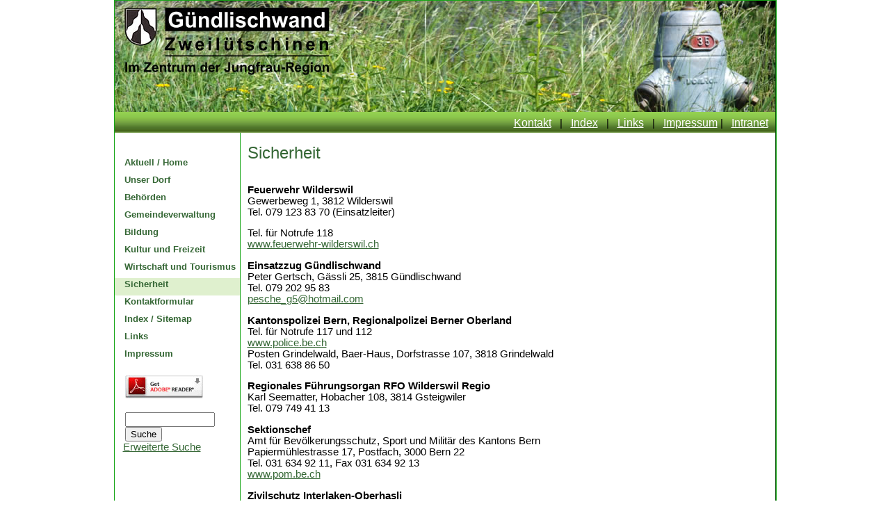

--- FILE ---
content_type: text/html; charset=utf-8
request_url: https://guendlischwand.ch/56/sicherheit
body_size: 6299
content:
<!DOCTYPE html PUBLIC "-//W3C//DTD XHTML 1.0 Transitional//EN" "http://www.w3.org/TR/xhtml1/DTD/xhtml1-transitional.dtd"> 

<html xmlns="http://www.w3.org/1999/xhtml" xml:lang="de" lang="de">

<head>

<!-- start file:/opt/ws-xoops//modules/system/templates/theme_helpers.title.html -->
<title>Leistungen - Einwohnergemeinde Gündlischwand</title>
<!-- end file:/opt/ws-xoops//modules/system/templates/theme_helpers.title.html -->

<meta name="keywords" content="Gemeindeverwaltung Gündlischwand,Berner Oberland,Wandern,Wanderferien,Zweilütschinen, Jungfrauregion,Mikrokosmos Jungfrau,Jungfrau Region,Lütschinentäler,Lütschine,schwarze Lütschine,weisse Lütschine,Jungfraubahnen,Berner Oberland Bahnen,Ferienwohnungen,Ferien im Berner Oberland," />
<meta name="description" content="Informationsplattform der Einwohnergemeinde Gündlischwand" />

<meta http-equiv="content-type" content="text/html; charset=UTF-8" />
<meta http-equiv="content-language" content="de" />
<meta name="robots" content="index,follow" />
<meta name="rating" content="general" />
<meta name="author" content="Fränzi Michel - Gemeindeschreiberin Gündlischwand" />
<meta name="copyright" content="Copyright Worldsoft AG" />
<meta name="generator" content="Worldsoft CMS" />


<meta name="content-language" content="de" />


<!-- indexing: off -->
<!-- start file:/opt/ws-xoops//modules/system/templates/theme_helpers.after_meta.html -->




<!-- start dns-prefetching -->
<link rel="dns-prefetch" href="//static.worldsoft-cms.info">
<link rel="dns-prefetch" href="//images.worldsoft-cms.info">
<link rel="dns-prefetch" href="//log.worldsoft-cms.info">
<link rel="dns-prefetch" href="//logs.worldsoft-cms.info">
<link rel="dns-prefetch" href="//cms-logger.worldsoft-cms.info">
<!-- end dns-prefetching -->

	<link rel='shortcut icon' type='image/x-icon' href='/favicon.ico' />



<!-- Custom headers that should be load in the top  -->
<link rel='canonical' href='https://guendlischwand.ch/content/56/40/sicherheit'  />



<!-- Javascript files that should be loaded before the core -->

<script type='text/javascript' src='/js/jquery/jquery-1.12.4.min.js?ts=1764930619'></script>
<script type='text/javascript' src='/js/jquery/fixes/jquery-fixes-1.x.min.js?ts=1764930619'></script>



<!-- CSS  files that should be loaded before the core -->
<link rel='stylesheet' type='text/css' media='screen' href='//static.worldsoft-cms.info/js/jquery/ui/1.12.1/jquery-ui.css?ts=1764930619' />
<link rel='stylesheet' type='text/css' media='screen' href='//static.worldsoft-cms.info/js/jquery/ui/1.12.1/jquery-ui.theme.css?ts=1764930619' />
<link rel='stylesheet' type='text/css' media='screen' href='/css/cms.css?ts=1764930619' />
<link rel='stylesheet' type='text/css' media='screen' href='//static.worldsoft-cms.info/js/jquery/plugins/lightbox/jquery.lightbox-0.5.css?ts=1764930619' />




<!-- end file:/opt/ws-xoops//modules/system/templates/theme_helpers.after_meta.html -->
<!-- indexing: on -->
    
<link rel='stylesheet' type='text/css' href='/Styles/guendlischwand_steuerung_schmal.css' />


    

<!-- RMV: added module header -->



<script type="text/javascript">

<!--

//--></script>
<script type='text/javascript'>
window._domain='guendlischwand.ch';
window._domain_id='66092';
// Setup _lang_def
window._lang_def='de_DE';
window.location_id='56';
window.uploader_url='http://webuploader.worldsoft-cms.info/index.php';
window.newCookieConsent=0;
</script>


 <!-- Including //static.worldsoft-cms.info/js/jquery/plugins/cookie.js  -->

 <!--googleoff: all--> <script type='text/javascript' src='//static.worldsoft-cms.info/js/jquery/plugins/cookie.js'></script><!--googleon: all-->
<!--[if IE]><script src="//static.worldsoft-cms.info/js/jquery/plugins/bt/0.9.5-rc1/other_libs/excanvas_r3/excanvas.compiled.js"></script> <![endif]-->


 <!-- Including /js/worldsoft/URLPathInfo.js  -->

 <!--googleoff: all--> <script type='text/javascript' src='/js/worldsoft/URLPathInfo.js?ts=1764930619'></script><!--googleon: all-->


 <!-- Including /include/xoops.js  -->

 <!--googleoff: all--> <script type='text/javascript' src='/include/xoops.js?ts=1764930619'></script><!--googleon: all-->


 <!-- Including /bootstrap.js  -->

 <!--googleoff: all--> <script type='text/javascript' src='/bootstrap.js?ts=1764930619'></script><!--googleon: all-->


 <!-- Including /class/dhtml/overlib/overlib.js  -->

 <!--googleoff: all--> <script type='text/javascript' src='/class/dhtml/overlib/overlib.js?ts=1764930619'></script><!--googleon: all-->

		<script type="text/javascript">

var onLoadScripts=new Array();
var onLoadFunctions=new Array();
onLoadScripts.push("/include/locale.js.php?lang=de");
onLoadScripts.push("/include/user.js.php?lang=de");
onLoadScripts.push("//static.worldsoft-cms.info/xoops/include/ajaxLogin.js");
onLoadScripts.push("//static.worldsoft-cms.info/xoops/include/ajaxInvite.js");
onLoadScripts.push("//static.worldsoft-cms.info/xoops/include/ajaxPortalRecommend.js");


var MenuSounds = new Object();
function loadOnLoadScripts(){
	for (var i=0; i<onLoadScripts.length;i++) {
		loadScript(onLoadScripts[i]);
}
if (self.doStartup) {
	doStartup();
}
/* Do other onload handlers */
doOnLoadFunctions();
if (window.istats_url) {
	loadScript(window.istats_url);
}
if (window.ws_stats_url) {
	loadScript(window.ws_stats_url);
}
if (window.af_url) {
	if (location.search.indexOf("af_id")!=-1) {
		loadScript(window.af_url);
}
}
}
window.ws_stats_url = "//logs.worldsoft-cms.info/log?domain=guendlischwand.ch";
window.ws_stats_url += "&sw=" + screen.width;
window.ws_stats_url += "&sc=" + screen.colorDepth;
window.ws_stats_url += "&refer=" + escape(document.referrer);
window.ws_stats_url += "&page_counter=" + escape(location.href);
window.ws_stats_url += "&cookie=" + escape(document.cookie);


	window.af_url="/af.php?qs="+escape(location.search);


	if(window.addEventListener){
		window.addEventListener('load', loadOnLoadScripts, false);
} else {
	if(window.attachEvent) {
		window.attachEvent('onload', loadOnLoadScripts);
}
}


//-->

</script>
<script language="JavaScript1.2"  src="//static.worldsoft-cms.info/xoops/modules/wsMenu/dynamicMenu/apymenu.js"></script>

<!-- indexing: off -->
<!-- start file:/opt/ws-xoops//modules/system/templates/theme_helpers.before_end_head.html -->

<!-- Javascript files that should be loaded after the core -->

<script type='text/javascript' src='//static.worldsoft-cms.info/js/jquery/ui/1.12.1/jquery-ui.min.js?ts=1764930619'  ></script>
<script type='text/javascript' src='//static.worldsoft-cms.info/js/jquery/plugins/lightbox/jquery.lightbox-0.5.min.js?ts=1764930619'  ></script>
<script type='text/javascript' src='/include/plugins/lightbox.img.wrapper.js?ts=1764930619'  ></script>
<script type='text/javascript' src='/include/youtubewmode.js?ts=1764930619'  ></script>



<!-- CSS  files that should be loaded after the core -->




<!-- Custom headers that should be load just before the body   -->
<script type="text/javascript">jQuery(document).ready(function(){jQuery("a.lightbox").lightBox();});</script>
<style type="text/css">#jquery-lightbox {z-index: 1769919829 !important;} </style>





<!-- location based  custom header added by the webmaster -->



<!-- end file:/opt/ws-xoops//modules/system/templates/theme_helpers.before_end_head.html -->
<!-- indexing: on --></head>

<body>
<div id="overDiv"></div>

<!-- start file:/opt/ws-xoops//modules/system/templates/theme_helpers.after_start_body.html -->

<!-- started body -->
<div id="dialog"></div> <!-- for the jQueryui dialog -->

<!-- end file:/opt/ws-xoops//modules/system/templates/theme_helpers.after_start_body.html --><!-- Main container of all data -->

<div id="container">

	<!-- Spare div tags for design purposes -->

  <div id="topT1"></div>
	<div id="topT2"></div>
	<div id="top">

			<!-- Start left blocks loop -->

			
				<div id="block_117" class="block" >				  

					<fieldset>

					 <legend class="blockTitle">top_banner_8</legend><div style='display: none' class='blockHeader' id='blockHeader_117' title='top_banner_8'><table class='blockHeaderTable' width='100%' border=0>
		 <tr>
			<td  ><img class='blockHeaderMoveIcon'  width=16 height=16 src='/img/blank.gif' /></td>
		 </tr>
		 <tr>
			<td align=right nowrap ><img class='blockHeaderEditIcon'  width=16 height=16 src='/img/blank.gif' /></td></tr>
		 <tr>
		     <td><img class='blockHeaderCloseIcon' width=16 height=16 src='/img/blank.gif' /></td>
		 </tr></table>
        </div>

					<div class="blockContent"  id="blockContent_117"><img border="0" alt="G&uuml;ndlischwand - Sicherheit" src="/i/2327/top-banner-8.jpg" /></div>

				  </fieldset>

				</div>

			
			<!-- End left blocks loop -->

	</div>
    <table border=0 width=100% cellpadding="0" cellspacing="0">
        <td id="topLeft"><div id="topLeft"><div id="block_104" class="block" ><fieldset> <legend class="blockTitle">leistensteuerung_top_left</legend><div style='display: none' class='blockHeader' id='blockHeader_104' title='leistensteuerung_top_left'><table class='blockHeaderTable' width='100%' border=0>
		 <tr>
			<td  ><img class='blockHeaderMoveIcon'  width=16 height=16 src='/img/blank.gif' /></td>
		 </tr>
		 <tr>
			<td align=right nowrap ><img class='blockHeaderEditIcon'  width=16 height=16 src='/img/blank.gif' /></td></tr>
		 <tr>
		     <td><img class='blockHeaderCloseIcon' width=16 height=16 src='/img/blank.gif' /></td>
		 </tr></table>
        </div><div class="blockContent"  id="blockContent_104"><table align="right" border="0" cellpadding="0" cellspacing="0" width="700">
	<tbody>
		<tr>
			<td style="text-align: right">
			<p><a href="/57">Kontakt</a>&nbsp;&nbsp; |&nbsp;&nbsp; <a href="/54">Index</a>&nbsp;&nbsp; |&nbsp;&nbsp; <a href="/58">Links</a>&nbsp;&nbsp; |&nbsp;&nbsp; <a href="/59">Impressum</a> |&nbsp;&nbsp; <a href="/182">Intranet</a></p>
			</td>
		</tr>
	</tbody>
</table></div></fieldset></div></div></td>
        <td id="topCenter"><div id="topCenter"></div></td>
        <td id="topRight"><div id="topRight"></div></td>
    </table>


		<table id="center_table" border="0" cellpadding="0" cellspacing="0" >

			<tr>

				<td id="center_l">

						<!-- Start center-left blocks loop -->

						
							<div id="block_105" class="block" >				  

								<fieldset>

								 <legend class="blockTitle">hoehenabstand_center_left</legend><div style='display: none' class='blockHeader' id='blockHeader_105' title='hoehenabstand_center_left'><table class='blockHeaderTable' width='100%' border=0>
		 <tr>
			<td  ><img class='blockHeaderMoveIcon'  width=16 height=16 src='/img/blank.gif' /></td>
		 </tr>
		 <tr>
			<td align=right nowrap ><img class='blockHeaderEditIcon'  width=16 height=16 src='/img/blank.gif' /></td></tr>
		 <tr>
		     <td><img class='blockHeaderCloseIcon' width=16 height=16 src='/img/blank.gif' /></td>
		 </tr></table>
        </div>

								<div class="blockContent"  id="blockContent_105"><br />
<br /></div>

							  	</fieldset>

							</div>

						
							<div id="block_85" class="block" >				  

								<fieldset>

								 <legend class="blockTitle">Menu</legend><div style='display: none' class='blockHeader' id='blockHeader_85' title='Menu'><table class='blockHeaderTable' width='100%' border=0>
		 <tr>
			<td  ><img class='blockHeaderMoveIcon'  width=16 height=16 src='/img/blank.gif' /></td>
		 </tr>
		 <tr>
			<td align=right nowrap ><img class='blockHeaderEditIcon'  width=16 height=16 src='/img/blank.gif' /></td></tr>
		 <tr>
		     <td><img class='blockHeaderCloseIcon' width=16 height=16 src='/img/blank.gif' /></td>
		 </tr></table>
        </div>

								<div class="blockContent"  id="blockContent_85">
<!-- indexing: off -->
<table cellspacing='0' cellpadding='0'  class='topMenu' ><tbody>
<tr>
<td nowrap='nowrap' valign='middle' height='100%'><table cellspacing='0' cellpadding='0' width='100%' border='0' title=''  onmouseover="var normalWidth = this.width; var re = /Normal/g; this.className = this.className.replace(re, 'Hover'); " onmouseout="var hoverWidth  = this.width; var re = /Hover/g;  this.className = this.className.replace(re, 'Normal'); " class='buttonLevel1Normal ' onclick="handle_link('/5/aktuell-home','');"  ><tr><td nowrap='nowrap' > 
<a style='display:none;' href="/5/aktuell-home" >Aktuell / Home</a>
Aktuell / Home</td></tr></table>
<table cellspacing='0' cellpadding='0' width='100%' border='0' title=''  onmouseover="var normalWidth = this.width; var re = /Normal/g; this.className = this.className.replace(re, 'Hover'); " onmouseout="var hoverWidth  = this.width; var re = /Hover/g;  this.className = this.className.replace(re, 'Normal'); " class='buttonLevel1Normal  buttonIsParent' onclick="handle_link('/63/unser-dorf','');"  ><tr><td nowrap='nowrap' > 
<a style='display:none;' href="/63/unser-dorf" >Unser Dorf</a>
Unser Dorf</td></tr></table>
<div style='display:none;'  ><table cellspacing='0' cellpadding='0' width='100%' border='0' title=''  onmouseover="var normalWidth = this.width; var re = /Normal/g; this.className = this.className.replace(re, 'Hover'); " onmouseout="var hoverWidth  = this.width; var re = /Hover/g;  this.className = this.className.replace(re, 'Normal'); " class='buttonLevel2Normal ' onclick="handle_link('/77/unser-dorf/geschichte','');"  ><tr><td nowrap='nowrap' > 
<a style='display:none;' href="/77/unser-dorf/geschichte" >Geschichte</a>
Geschichte</td></tr></table>
<table cellspacing='0' cellpadding='0' width='100%' border='0' title=''  onmouseover="var normalWidth = this.width; var re = /Normal/g; this.className = this.className.replace(re, 'Hover'); " onmouseout="var hoverWidth  = this.width; var re = /Hover/g;  this.className = this.className.replace(re, 'Normal'); " class='buttonLevel2Normal ' onclick="handle_link('/78/unser-dorf/leitbilder','');"  ><tr><td nowrap='nowrap' > 
<a style='display:none;' href="/78/unser-dorf/leitbilder" >Leitbilder</a>
Leitbilder</td></tr></table>
<table cellspacing='0' cellpadding='0' width='100%' border='0' title=''  onmouseover="var normalWidth = this.width; var re = /Normal/g; this.className = this.className.replace(re, 'Hover'); " onmouseout="var hoverWidth  = this.width; var re = /Hover/g;  this.className = this.className.replace(re, 'Normal'); " class='buttonLevel2Normal ' onclick="handle_link('/91/unser-dorf/ortsplan','');"  ><tr><td nowrap='nowrap' > 
<a style='display:none;' href="/91/unser-dorf/ortsplan" >Ortsplan</a>
Ortsplan</td></tr></table>
<table cellspacing='0' cellpadding='0' width='100%' border='0' title=''  onmouseover="var normalWidth = this.width; var re = /Normal/g; this.className = this.className.replace(re, 'Hover'); " onmouseout="var hoverWidth  = this.width; var re = /Hover/g;  this.className = this.className.replace(re, 'Normal'); " class='buttonLevel2Normal ' onclick="handle_link('/92/unser-dorf/gemeinde-in-zahlen','');"  ><tr><td nowrap='nowrap' > 
<a style='display:none;' href="/92/unser-dorf/gemeinde-in-zahlen" >Gemeinde in Zahlen</a>
Gemeinde in Zahlen</td></tr></table>
<table cellspacing='0' cellpadding='0' width='100%' border='0' title=''  onmouseover="var normalWidth = this.width; var re = /Normal/g; this.className = this.className.replace(re, 'Hover'); " onmouseout="var hoverWidth  = this.width; var re = /Hover/g;  this.className = this.className.replace(re, 'Normal'); " class='buttonLevel2Normal ' onclick="handle_link('/93/unser-dorf/koerperschaften','');"  ><tr><td nowrap='nowrap' > 
<a style='display:none;' href="/93/unser-dorf/koerperschaften" >Körperschaften</a>
Körperschaften</td></tr></table>
<table cellspacing='0' cellpadding='0' width='100%' border='0' title=''  onmouseover="var normalWidth = this.width; var re = /Normal/g; this.className = this.className.replace(re, 'Hover'); " onmouseout="var hoverWidth  = this.width; var re = /Hover/g;  this.className = this.className.replace(re, 'Normal'); " class='buttonLevel2Normal ' onclick="handle_link('/149/unser-dorf/guendlischwand-lied','');"  ><tr><td nowrap='nowrap' > 
<a style='display:none;' href="/149/unser-dorf/guendlischwand-lied" >Gündlischwand Lied</a>
Gündlischwand Lied</td></tr></table>
</div>
<table cellspacing='0' cellpadding='0' width='100%' border='0' title=''  onmouseover="var normalWidth = this.width; var re = /Normal/g; this.className = this.className.replace(re, 'Hover'); " onmouseout="var hoverWidth  = this.width; var re = /Hover/g;  this.className = this.className.replace(re, 'Normal'); " class='buttonLevel1Normal  buttonIsParent' onclick="handle_link('/46/behoerden','');"  ><tr><td nowrap='nowrap' > 
<a style='display:none;' href="/46/behoerden" >Behörden</a>
Behörden</td></tr></table>
<div style='display:none;'  ><table cellspacing='0' cellpadding='0' width='100%' border='0' title=''  onmouseover="var normalWidth = this.width; var re = /Normal/g; this.className = this.className.replace(re, 'Hover'); " onmouseout="var hoverWidth  = this.width; var re = /Hover/g;  this.className = this.className.replace(re, 'Normal'); " class='buttonLevel2Normal ' onclick="handle_link('/95/behoerden/gemeinderat','');"  ><tr><td nowrap='nowrap' > 
<a style='display:none;' href="/95/behoerden/gemeinderat" >Gemeinderat</a>
Gemeinderat</td></tr></table>
<table cellspacing='0' cellpadding='0' width='100%' border='0' title=''  onmouseover="var normalWidth = this.width; var re = /Normal/g; this.className = this.className.replace(re, 'Hover'); " onmouseout="var hoverWidth  = this.width; var re = /Hover/g;  this.className = this.className.replace(re, 'Normal'); " class='buttonLevel2Normal ' onclick="handle_link('/96/behoerden/kommissionen','');"  ><tr><td nowrap='nowrap' > 
<a style='display:none;' href="/96/behoerden/kommissionen" >Kommissionen</a>
Kommissionen</td></tr></table>
<table cellspacing='0' cellpadding='0' width='100%' border='0' title=''  onmouseover="var normalWidth = this.width; var re = /Normal/g; this.className = this.className.replace(re, 'Hover'); " onmouseout="var hoverWidth  = this.width; var re = /Hover/g;  this.className = this.className.replace(re, 'Normal'); " class='buttonLevel2Normal ' onclick="handle_link('/97/behoerden/amts-und-dienststellen','');"  ><tr><td nowrap='nowrap' > 
<a style='display:none;' href="/97/behoerden/amts-und-dienststellen" >Amts- und Dienststellen</a>
Amts- und Dienststellen</td></tr></table>
<table cellspacing='0' cellpadding='0' width='100%' border='0' title=''  onmouseover="var normalWidth = this.width; var re = /Normal/g; this.className = this.className.replace(re, 'Hover'); " onmouseout="var hoverWidth  = this.width; var re = /Hover/g;  this.className = this.className.replace(re, 'Normal'); " class='buttonLevel2Normal ' onclick="handle_link('/182/behoerden/interner-bereich','');"  ><tr><td nowrap='nowrap' > 
<a style='display:none;' href="/182/behoerden/interner-bereich" >Interner Bereich</a>
Interner Bereich</td></tr></table>
</div>
<table cellspacing='0' cellpadding='0' width='100%' border='0' title=''  onmouseover="var normalWidth = this.width; var re = /Normal/g; this.className = this.className.replace(re, 'Hover'); " onmouseout="var hoverWidth  = this.width; var re = /Hover/g;  this.className = this.className.replace(re, 'Normal'); " class='buttonLevel1Normal  buttonIsParent' onclick="handle_link('/47/gemeindeverwaltung','');"  ><tr><td nowrap='nowrap' > 
<a style='display:none;' href="/47/gemeindeverwaltung" >Gemeindeverwaltung</a>
Gemeindeverwaltung</td></tr></table>
<div style='display:none;'  ><table cellspacing='0' cellpadding='0' width='100%' border='0' title=''  onmouseover="var normalWidth = this.width; var re = /Normal/g; this.className = this.className.replace(re, 'Hover'); " onmouseout="var hoverWidth  = this.width; var re = /Hover/g;  this.className = this.className.replace(re, 'Normal'); " class='buttonLevel2Normal ' onclick="handle_link('/99/gemeindeverwaltung/haeufige-fragen-faq','');"  ><tr><td nowrap='nowrap' > 
<a style='display:none;' href="/99/gemeindeverwaltung/haeufige-fragen-faq" >Häufige Fragen (FAQ)</a>
Häufige Fragen (FAQ)</td></tr></table>
<table cellspacing='0' cellpadding='0' width='100%' border='0' title=''  onmouseover="var normalWidth = this.width; var re = /Normal/g; this.className = this.className.replace(re, 'Hover'); " onmouseout="var hoverWidth  = this.width; var re = /Hover/g;  this.className = this.className.replace(re, 'Normal'); " class='buttonLevel2Normal ' onclick="handle_link('/100/gemeindeverwaltung/ahv-zweigstelle','');"  ><tr><td nowrap='nowrap' > 
<a style='display:none;' href="/100/gemeindeverwaltung/ahv-zweigstelle" >AHV-Zweigstelle</a>
AHV-Zweigstelle</td></tr></table>
<table cellspacing='0' cellpadding='0' width='100%' border='0' title=''  onmouseover="var normalWidth = this.width; var re = /Normal/g; this.className = this.className.replace(re, 'Hover'); " onmouseout="var hoverWidth  = this.width; var re = /Hover/g;  this.className = this.className.replace(re, 'Normal'); " class='buttonLevel2Normal ' onclick="handle_link('/101/gemeindeverwaltung/finanzen-und-steuern','');"  ><tr><td nowrap='nowrap' > 
<a style='display:none;' href="/101/gemeindeverwaltung/finanzen-und-steuern" >Finanzen und Steuern</a>
Finanzen und Steuern</td></tr></table>
<table cellspacing='0' cellpadding='0' width='100%' border='0' title=''  onmouseover="var normalWidth = this.width; var re = /Normal/g; this.className = this.className.replace(re, 'Hover'); " onmouseout="var hoverWidth  = this.width; var re = /Hover/g;  this.className = this.className.replace(re, 'Normal'); " class='buttonLevel2Normal ' onclick="handle_link('/102/gemeindeverwaltung/bau-und-forst','');"  ><tr><td nowrap='nowrap' > 
<a style='display:none;' href="/102/gemeindeverwaltung/bau-und-forst" >Bau und Forst</a>
Bau und Forst</td></tr></table>
<table cellspacing='0' cellpadding='0' width='100%' border='0' title=''  onmouseover="var normalWidth = this.width; var re = /Normal/g; this.className = this.className.replace(re, 'Hover'); " onmouseout="var hoverWidth  = this.width; var re = /Hover/g;  this.className = this.className.replace(re, 'Normal'); " class='buttonLevel2Normal ' onclick="handle_link('/103/gemeindeverwaltung/abfall','');"  ><tr><td nowrap='nowrap' > 
<a style='display:none;' href="/103/gemeindeverwaltung/abfall" >Abfall</a>
Abfall</td></tr></table>
<table cellspacing='0' cellpadding='0' width='100%' border='0' title=''  onmouseover="var normalWidth = this.width; var re = /Normal/g; this.className = this.className.replace(re, 'Hover'); " onmouseout="var hoverWidth  = this.width; var re = /Hover/g;  this.className = this.className.replace(re, 'Normal'); " class='buttonLevel2Normal ' onclick="handle_link('/104/gemeindeverwaltung/mitteilungsblaetter','');"  ><tr><td nowrap='nowrap' > 
<a style='display:none;' href="/104/gemeindeverwaltung/mitteilungsblaetter" >Mitteilungsblätter</a>
Mitteilungsblätter</td></tr></table>
<table cellspacing='0' cellpadding='0' width='100%' border='0' title=''  onmouseover="var normalWidth = this.width; var re = /Normal/g; this.className = this.className.replace(re, 'Hover'); " onmouseout="var hoverWidth  = this.width; var re = /Hover/g;  this.className = this.className.replace(re, 'Normal'); " class='buttonLevel2Normal ' onclick="handle_link('/105/gemeindeverwaltung/reglemente-verordnungen','');"  ><tr><td nowrap='nowrap' > 
<a style='display:none;' href="/105/gemeindeverwaltung/reglemente-verordnungen" >Reglemente/Verordnungen</a>
Reglemente/Verordnungen</td></tr></table>
</div>
<table cellspacing='0' cellpadding='0' width='100%' border='0' title=''  onmouseover="var normalWidth = this.width; var re = /Normal/g; this.className = this.className.replace(re, 'Hover'); " onmouseout="var hoverWidth  = this.width; var re = /Hover/g;  this.className = this.className.replace(re, 'Normal'); " class='buttonLevel1Normal  buttonIsParent' onclick="handle_link('/48/bildung','');"  ><tr><td nowrap='nowrap' > 
<a style='display:none;' href="/48/bildung" >Bildung</a>
Bildung</td></tr></table>
<div style='display:none;'  ><table cellspacing='0' cellpadding='0' width='100%' border='0' title=''  onmouseover="var normalWidth = this.width; var re = /Normal/g; this.className = this.className.replace(re, 'Hover'); " onmouseout="var hoverWidth  = this.width; var re = /Hover/g;  this.className = this.className.replace(re, 'Normal'); " class='buttonLevel2Normal ' onclick="handle_link('/130/bildung/schulangebot','');"  ><tr><td nowrap='nowrap' > 
<a style='display:none;' href="/130/bildung/schulangebot" >Schulangebot</a>
Schulangebot</td></tr></table>
<table cellspacing='0' cellpadding='0' width='100%' border='0' title=''  onmouseover="var normalWidth = this.width; var re = /Normal/g; this.className = this.className.replace(re, 'Hover'); " onmouseout="var hoverWidth  = this.width; var re = /Hover/g;  this.className = this.className.replace(re, 'Normal'); " class='buttonLevel2Normal ' onclick="handle_link('/110/bildung/schulhausbenuetzung','');"  ><tr><td nowrap='nowrap' > 
<a style='display:none;' href="/110/bildung/schulhausbenuetzung" >Schulhausbenützung</a>
Schulhausbenützung</td></tr></table>
</div>
<table cellspacing='0' cellpadding='0' width='100%' border='0' title=''  onmouseover="var normalWidth = this.width; var re = /Normal/g; this.className = this.className.replace(re, 'Hover'); " onmouseout="var hoverWidth  = this.width; var re = /Hover/g;  this.className = this.className.replace(re, 'Normal'); " class='buttonLevel1Normal  buttonIsParent' onclick="handle_link('/49/kultur-und-freizeit','');"  ><tr><td nowrap='nowrap' > 
<a style='display:none;' href="/49/kultur-und-freizeit" >Kultur und Freizeit</a>
Kultur und Freizeit</td></tr></table>
<div style='display:none;'  ><table cellspacing='0' cellpadding='0' width='100%' border='0' title=''  onmouseover="var normalWidth = this.width; var re = /Normal/g; this.className = this.className.replace(re, 'Hover'); " onmouseout="var hoverWidth  = this.width; var re = /Hover/g;  this.className = this.className.replace(re, 'Normal'); " class='buttonLevel2Normal ' onclick="handle_link('/112/kultur-und-freizeit/wander-und-velowege','');"  ><tr><td nowrap='nowrap' > 
<a style='display:none;' href="/112/kultur-und-freizeit/wander-und-velowege" >Wander- und Velowege</a>
Wander- und Velowege</td></tr></table>
</div>
<table cellspacing='0' cellpadding='0' width='100%' border='0' title=''  onmouseover="var normalWidth = this.width; var re = /Normal/g; this.className = this.className.replace(re, 'Hover'); " onmouseout="var hoverWidth  = this.width; var re = /Hover/g;  this.className = this.className.replace(re, 'Normal'); " class='buttonLevel1Normal  buttonIsParent' onclick="handle_link('/55/wirtschaft-und-tourismus','');"  ><tr><td nowrap='nowrap' > 
<a style='display:none;' href="/55/wirtschaft-und-tourismus" >Wirtschaft und Tourismus</a>
Wirtschaft und Tourismus</td></tr></table>
<div style='display:none;'  ><table cellspacing='0' cellpadding='0' width='100%' border='0' title=''  onmouseover="var normalWidth = this.width; var re = /Normal/g; this.className = this.className.replace(re, 'Hover'); " onmouseout="var hoverWidth  = this.width; var re = /Hover/g;  this.className = this.className.replace(re, 'Normal'); " class='buttonLevel2Normal ' onclick="handle_link('/114/wirtschaft-und-tourismus/bauland','');"  ><tr><td nowrap='nowrap' > 
<a style='display:none;' href="/114/wirtschaft-und-tourismus/bauland" >Bauland</a>
Bauland</td></tr></table>
<table cellspacing='0' cellpadding='0' width='100%' border='0' title=''  onmouseover="var normalWidth = this.width; var re = /Normal/g; this.className = this.className.replace(re, 'Hover'); " onmouseout="var hoverWidth  = this.width; var re = /Hover/g;  this.className = this.className.replace(re, 'Normal'); " class='buttonLevel2Normal ' onclick="handle_link('/115/wirtschaft-und-tourismus/restaurants-und-hotels','');"  ><tr><td nowrap='nowrap' > 
<a style='display:none;' href="/115/wirtschaft-und-tourismus/restaurants-und-hotels" >Restaurants und Hotels</a>
Restaurants und Hotels</td></tr></table>
<table cellspacing='0' cellpadding='0' width='100%' border='0' title=''  onmouseover="var normalWidth = this.width; var re = /Normal/g; this.className = this.className.replace(re, 'Hover'); " onmouseout="var hoverWidth  = this.width; var re = /Hover/g;  this.className = this.className.replace(re, 'Normal'); " class='buttonLevel2Normal ' onclick="handle_link('/116/wirtschaft-und-tourismus/ferienwohnungen','');"  ><tr><td nowrap='nowrap' > 
<a style='display:none;' href="/116/wirtschaft-und-tourismus/ferienwohnungen" >Ferienwohnungen</a>
Ferienwohnungen</td></tr></table>
<table cellspacing='0' cellpadding='0' width='100%' border='0' title=''  onmouseover="var normalWidth = this.width; var re = /Normal/g; this.className = this.className.replace(re, 'Hover'); " onmouseout="var hoverWidth  = this.width; var re = /Hover/g;  this.className = this.className.replace(re, 'Normal'); " class='buttonLevel2Normal ' onclick="handle_link('http://www.myjungfrau.ch/','_blank');"  ><tr><td nowrap='nowrap' > 
<a style='display:none;' href="http://www.myjungfrau.ch/" >Tourismus</a>
Tourismus</td></tr></table>
</div>
<table cellspacing='0' cellpadding='0' width='100%' border='0' title=''  onmouseover="var normalWidth = this.width; var re = /Normal/g; this.className = this.className.replace(re, 'Hover'); " onmouseout="var hoverWidth  = this.width; var re = /Hover/g;  this.className = this.className.replace(re, 'Normal'); " class='buttonLevel1Normal buttonIsSelected' onclick="handle_link('/56/sicherheit','');"  ><tr><td nowrap='nowrap' > 
<a style='display:none;' href="/56/sicherheit" >Sicherheit</a>
Sicherheit</td></tr></table>
<table cellspacing='0' cellpadding='0' width='100%' border='0' title=''  onmouseover="var normalWidth = this.width; var re = /Normal/g; this.className = this.className.replace(re, 'Hover'); " onmouseout="var hoverWidth  = this.width; var re = /Hover/g;  this.className = this.className.replace(re, 'Normal'); " class='buttonLevel1Normal ' onclick="handle_link('/57/kontaktformular','');"  ><tr><td nowrap='nowrap' > 
<a style='display:none;' href="/57/kontaktformular" >Kontaktformular</a>
Kontaktformular</td></tr></table>
<table cellspacing='0' cellpadding='0' width='100%' border='0' title=''  onmouseover="var normalWidth = this.width; var re = /Normal/g; this.className = this.className.replace(re, 'Hover'); " onmouseout="var hoverWidth  = this.width; var re = /Hover/g;  this.className = this.className.replace(re, 'Normal'); " class='buttonLevel1Normal ' onclick="handle_link('/54/index-sitemap','');"  ><tr><td nowrap='nowrap' > 
<a style='display:none;' href="/54/index-sitemap" >Index / Sitemap</a>
Index / Sitemap</td></tr></table>
<table cellspacing='0' cellpadding='0' width='100%' border='0' title=''  onmouseover="var normalWidth = this.width; var re = /Normal/g; this.className = this.className.replace(re, 'Hover'); " onmouseout="var hoverWidth  = this.width; var re = /Hover/g;  this.className = this.className.replace(re, 'Normal'); " class='buttonLevel1Normal ' onclick="handle_link('/58/links','');"  ><tr><td nowrap='nowrap' > 
<a style='display:none;' href="/58/links" >Links</a>
Links</td></tr></table>
<table cellspacing='0' cellpadding='0' width='100%' border='0' title=''  onmouseover="var normalWidth = this.width; var re = /Normal/g; this.className = this.className.replace(re, 'Hover'); " onmouseout="var hoverWidth  = this.width; var re = /Hover/g;  this.className = this.className.replace(re, 'Normal'); " class='buttonLevel1Normal ' onclick="handle_link('/59/impressum','');"  ><tr><td nowrap='nowrap' > 
<a style='display:none;' href="/59/impressum" >Impressum</a>
Impressum</td></tr></table>
</td></tr></tbody></table>
<!-- indexing: on -->
</div>

							  	</fieldset>

							</div>

						
							<div id="block_120" class="block" >				  

								<fieldset>

								 <legend class="blockTitle">acrobat_button</legend><div style='display: none' class='blockHeader' id='blockHeader_120' title='acrobat_button'><table class='blockHeaderTable' width='100%' border=0>
		 <tr>
			<td  ><img class='blockHeaderMoveIcon'  width=16 height=16 src='/img/blank.gif' /></td>
		 </tr>
		 <tr>
			<td align=right nowrap ><img class='blockHeaderEditIcon'  width=16 height=16 src='/img/blank.gif' /></td></tr>
		 <tr>
		     <td><img class='blockHeaderCloseIcon' width=16 height=16 src='/img/blank.gif' /></td>
		 </tr></table>
        </div>

								<div class="blockContent"  id="blockContent_120"><a target="_blank" href="http://www.adobe.com/de/products/acrobat/readstep2.html"><img border="0" hspace="15" alt="Acrobat Reader" vspace="15" width="112" height="33" src="/i/2311/acrobat-reader-icon.jpg" /></a></div>

							  	</fieldset>

							</div>

						
							<div id="block_3" class="block" >				  

								<fieldset>

								 <legend class="blockTitle">Suche</legend><div style='display: none' class='blockHeader' id='blockHeader_3' title='Suche'><table class='blockHeaderTable' width='100%' border=0>
		 <tr>
			<td  ><img class='blockHeaderMoveIcon'  width=16 height=16 src='/img/blank.gif' /></td>
		 </tr>
		 <tr>
			<td align=right nowrap ><img class='blockHeaderEditIcon'  width=16 height=16 src='/img/blank.gif' /></td></tr>
		 <tr>
		     <td><img class='blockHeaderCloseIcon' width=16 height=16 src='/img/blank.gif' /></td>
		 </tr></table>
        </div>

								<div class="blockContent"  id="blockContent_3"><form style="margin-top: 5px; margin-left: 15px;" action="https://guendlischwand.ch/search.php" method="get">
<input type="hidden" name="location_id" value="56" />
  <input class=text type="text" name="query" size="14" /><input type="hidden" name="action" value="results" /><br /><input class=button type="submit" value="Suche" />
</form>
&nbsp;&nbsp;&nbsp;<a href="https://guendlischwand.ch/search.php?location_id=56">Erweiterte Suche</a></div>

							  	</fieldset>

							</div>

						
						<!-- End center-left blocks loop -->

				</td>

				<td id="center_c">

						<!-- Start center-center blocks loop -->

						
						<!-- End center-center blocks loop -->

						<div id="content">

							<h1>Sicherheit</h1>

<p><br />
<strong>Feuerwehr Wilderswil</strong><br />
<span style="font-size: 14.6667px;">Gewerbeweg 1, 3812&nbsp;Wilderswil</span><br />
Tel. 079 123 83 70 (Einsatzleiter)</p>

<p>Tel. f&uuml;r Notrufe 118<br />
<a href="http://www.feuerwehr-wilderswil.ch/organisation/" target="_blank">www.feuerwehr-wilderswil.ch</a></p>

<p><strong>Einsatzzug G&uuml;ndlischwand</strong><br />
Peter Gertsch, G&auml;ssli 25, 3815 G&uuml;ndlischwand<br />
Tel. 079&nbsp;202 95 83<br />
<a href="mailto:pesche_g5@hotmail.com">pesche_g5@hotmail.com</a></p>

<p><strong>Kantonspolizei Bern, Regionalpolizei Berner Oberland</strong><br />
Tel. f&uuml;r Notrufe 117 und 112<br />
<a href="http://www.police.be.ch" target="_blank">www.police.be.ch</a><br />
Posten Grindelwald, Baer-Haus, Dorfstrasse 107, 3818 Grindelwald<br />
Tel. 031&nbsp;638&nbsp;86&nbsp;50</p>

<p><strong>Regionales F&uuml;hrungsorgan RFO Wilderswil Regio</strong><br />
Karl Seematter, Hobacher 108, 3814 Gsteigwiler<br />
Tel. 079 749 41 13</p>

<p><strong>Sektionschef</strong><br />
Amt f&uuml;r Bev&ouml;lkerungsschutz, Sport und Milit&auml;r des Kantons Bern<br />
Papierm&uuml;hlestrasse 17, Postfach, 3000 Bern 22<br />
Tel. 031 634 92 11, Fax 031 634 92 13<br />
<a href="http://www.pom.be.ch" target="_blank">www.pom.be.ch</a></p>

<p><strong>Zivilschutz Interlaken-Oberhasli</strong><br />
Gewerbeweg 1, 3812&nbsp;Wilderswil<br />
Tel. 033 826 01 55<br />
<a href="mailto:info@zsio.ch">info</a><a href="mailto:zivilschutz@interlaken.ch">@</a><a href="http://zsio.ch">zsio.ch<br />
www.zsio.ch</a></p>

<p></p>

<p><a href="/files/845/flyer-notfalltreffpunkt.pdf"><u><strong>Flyer Notfalltreffpunkt</strong></u></a></p>

<p>Im Ereignisfall wird f&uuml;r die Gemeinden L&uuml;tschental und G&uuml;ndlischwand&nbsp;<br />
auf der Gemeindeverwaltung L&uuml;tschental, Briggm&auml;ttli, 3816 L&uuml;tschental,&nbsp;<br />
ein Notfalltreffpunkt eingerichtet.&nbsp;<br />
&nbsp;</p>


						</div>

				</td>

				<td id="center_r">

						<!-- Start center-right blocks loop -->

						
						<!-- End center-right blocks loop -->

				</td>

			</tr>

		</table>
	<div id="bottomB1"></div>
	<div id="bottomB2"></div>

    <table border=0 width=100% cellpadding="0" cellspacing="0">
        <td id="bottomLeft"><div id="bottomLeft"></div></td>
        <td id="bottomCenter"><div id="bottomCenter"></div></td>
        <td id="bottomRight"><div id="bottomRight"></div></td>
    </table>


    <div id="bottom">
			<!-- Start right blocks loop -->

			
				<div id="block_98" class="block" >				  

					<fieldset>

					 <legend class="blockTitle">Fusszeile</legend><div style='display: none' class='blockHeader' id='blockHeader_98' title='Fusszeile'><table class='blockHeaderTable' width='100%' border=0>
		 <tr>
			<td  ><img class='blockHeaderMoveIcon'  width=16 height=16 src='/img/blank.gif' /></td>
		 </tr>
		 <tr>
			<td align=right nowrap ><img class='blockHeaderEditIcon'  width=16 height=16 src='/img/blank.gif' /></td></tr>
		 <tr>
		     <td><img class='blockHeaderCloseIcon' width=16 height=16 src='/img/blank.gif' /></td>
		 </tr></table>
        </div>

					<div class="blockContent"  id="blockContent_98"><table cellspacing="0" cellpadding="0" width="950" border="0">
    <tbody>
        <tr>
            <td align="left">
            <h6>&nbsp;Webdesign B&amp;A&nbsp;SERVICES - Interlaken&nbsp;| <a target="_blank" href="http://www.jfc-online.ch">www.jfc-online.ch</a></h6>
            </td>
            <td align="right">
            <h6>&nbsp; Worldsoft CMS - einfach, schnell, benutzerfreundlich&nbsp;&nbsp; |&nbsp;&nbsp; &copy; jfc 2010-2013&nbsp;</h6>
            </td>
        </tr>
    </tbody>
</table></div>

				  </fieldset>

				</div>

			
			<!-- End right blocks loop -->

	</div>

<!-- End of main container of all data -->

</div>

<!-- indexing: off -->

<!-- start file:/opt/ws-xoops//modules/system/templates/theme_helpers.before_end_body.html -->


<!-- start google-analytics -->
	
<!-- end google-analytics -->










<div style='display: none;'><div id='JSPO_USERNAME'>Benutzername: </div>
<div id='JSPO_LOGIN'>User-Login</div>
<div id='JSPO_US_EMAIL'>Ihr E-Mail</div>
</div>

<div id="controlBlocks">
<!-- certain blocks that should not be affected by selector CSS such as the wsRegistration block -->

	

</div>



<!-- CSS  files that should be loaded just at the end of the body -->




<!-- Javascript files that should be loaded at the end of the body -->






<!-- Custom footer that should be loaded just before the end of the body   -->








<!-- custom footers added by the webmaster -->
	


<!-- location based  custom footer added by the webmaster -->




<!-- jqmWindow for modal messages -->
<div class="jqmWindow" id="jqmDiv">
<div class="jqmTitle"><a style="float: right" href="#"><img alt="*" style="border: 0;" class="hideDialog" src="//images.worldsoft-cms.info/data/icons/worldsoft-cms-icons/PNG/16X16/Web_stopp.png" /></a></div>
<div class="jqmContent" id="jqmDivContent"></div>
</div>
<!-- end jqmWindow  -->




<!-- end file:/opt/ws-xoops//modules/system/templates/theme_helpers.before_end_body.html -->

<!-- indexing: on --></body>

</html>
<!-- page generated from cms-app-prod-01 -->


--- FILE ---
content_type: text/css;charset=utf-8
request_url: https://guendlischwand.ch/Styles/guendlischwand_steuerung_schmal.css
body_size: 1862
content:
/* Getting from cache guendlischwand_steuerung_schmal */
 
.buttonLevel1Hover {
	text-indent:14px;
	display:block;
	border-style:solid;
	border-color:#333333;
	text-decoration:none;
	font-family:Arial, Verdana, sans-serif;
	font-weight:bold;
	font-size:10pt;
	cursor:default;
	width:180px;
	border-top-width:0px;
	border-left-width:0px;
	border-right-width:1px;
	border-bottom-width:1px;
	height:25px;
	border-top-color:#BCD7CA;
	border-left-color:#BCD7CA;
	border-right-color:#15A515;
	border-bottom-color:#15A51500;
	border-right-style:solid;
	border-bottom-style:solid;
}

ul {
	margin-top:7px;
	margin-right:0;
	margin-bottom:7px;
	margin-left:0px;
}

tr {
	cursor:default;
}

#bottom .even {
	cursor:default;
}

.buttonLevel1 a:hover {
	text-indent:14px;
	display:block;
	border-style:solid;
	border-color:#333333;
	text-decoration:none;
	font-family:Arial, Verdana, sans-serif;
	font-weight:bold;
	font-size:9pt;
	color:#FFFFFF;
	cursor:default;
	width:100px;
	border-top-width:1px;
	border-top-style:solid;
	border-left-width:1px;
	border-left-style:solid;
	border-right-width:1px;
	border-right-style:solid;
	border-bottom-width:1px;
	border-bottom-style:solid;
}

h6 {
	font-size:smaller;
	padding-top:0px;
	padding-left:0px;
	padding-right:0px;
	padding-bottom:0px;
	margin-top:0px;
	margin-left:0px;
	margin-right:0px;
	margin-bottom:0px;
	font-weight:normal;
	font-family:Arial, Verdana, sans-serif;
	color:#356735;
}

.buttonLevel3Normal {
	cursor:default;
	font-family:Arial, Verdana, sans-serif;
	font-weight:bold;
	font-size:9pt;
	color:#ff0000;
	width:180px;
	display:block;
	height:24px;
	margin-left:25px;
}

th {
	cursor:default;
}

#topLeft .even {
	cursor:default;
}

.blockContent {
	padding-top:0px;
	padding-left:0px;
	padding-right:0px;
	padding-bottom:0px;
	margin-right:0px;
	margin-left:0px;
	margin-bottom:0px;
	line-height:120%;
	cursor:default;
	margin-top:0px;
}

#center_r .even {
	cursor:default;
}

#center_l .head {
	cursor:default;
}

#bottomLeft .outer {
	cursor:default;
}

h4 {
	font-size:12pt;
	padding-top:0px;
	padding-left:0px;
	padding-right:0px;
	padding-bottom:0px;
	margin-top:0px;
	margin-left:0px;
	margin-right:0px;
	margin-bottom:0px;
	font-weight:bold;
	font-family:Arial, Verdana, sans-serif;
	color:#000000;
}

a.buttonIsSelected:visited {
	font-weight:bold;
	background-color:#DFF0CE;
}

#bottom .outer {
	cursor:default;
}

#bottomLeft {
	width:850px;
	cursor:default;
	background-repeat:repeat-x;
	height:15px;
	margin-top:0px;
	margin-left:0px;
	margin-right:0px;
	margin-bottom:0px;
	padding-top:0px;
	padding-left:0px;
	padding-right:0px;
	padding-bottom:0px;
	background-color:#000000;
	display:none;
}

.head {
	padding-top:5px;
	padding-left:5px;
	padding-right:5px;
	padding-bottom:5px;
	font-weight:bold;
	cursor:default;
}

#topLeft .foot {
	cursor:default;
}

#center_c .outer {
	cursor:default;
}

.buttonLevel2 a:hover {
	text-indent:4px;
	display:block;
	border-top-width:1px;
	border-left-width:1px;
	border-right-width:1px;
	border-bottom-width:1px;
	border-style:solid;
	border-color:#333333;
	text-decoration:none;
	font-family:Arial, Verdana, sans-serif;
	font-weight:bold;
	font-size:9pt;
	border-top-style:solid;
	border-left-style:solid;
	border-right-style:solid;
	border-bottom-style:solid;
	cursor:default;
	margin-left:4px;
	width:80px;
}

table {
	border-top-width:0px;
	border-left-width:0px;
	border-right-width:0px;
	border-bottom-width:0px;
	padding-top:0px;
	padding-left:0px;
	padding-right:0px;
	padding-bottom:0px;
	margin-top:0px;
	margin-left:0px;
	margin-right:0px;
	margin-bottom:0px;
	border:collapse;
	font-weight:normal;
	cursor:default;
}

#center_r .foot {
	cursor:default;
}

.buttonLevel2 {
	text-indent:4px;
	display:block;
	border-top-width:1px;
	border-left-width:1px;
	border-right-width:1px;
	border-bottom-width:1px;
	border-style:solid;
	border-color:#333333;
	text-decoration:none;
	font-family:Arial, Verdana, sans-serif;
	font-weight:bold;
	font-size:9pt;
	border-top-style:solid;
	border-left-style:solid;
	border-right-style:solid;
	border-bottom-style:solid;
	cursor:default;
	margin-left:4px;
	width:80px;
}

#bottomLeft fieldset {
	cursor:default;
	margin-top:0px;
	margin-left:0px;
	margin-right:0px;
	margin-bottom:0px;
	padding-top:0px;
	padding-left:0px;
	padding-right:0px;
	padding-bottom:0px;
}

td.odd {
	cursor:default;
}

#bottomLeft table {
	cursor:default;
	margin-top:0px;
	margin-left:0px;
	margin-right:0px;
	margin-bottom:0px;
	padding-top:0px;
	padding-left:0px;
	padding-right:0px;
	padding-bottom:0px;
}

#top .foot {
	cursor:default;
}

#topLeft a:hover {
	color:#356735;
	text-decoration:none;
	font-size:110%;
}

h3 {
	font-size:12pt;
	padding-top:0px;
	padding-left:0px;
	padding-right:0px;
	padding-bottom:0px;
	margin-top:0px;
	margin-left:0px;
	margin-right:0px;
	margin-bottom:0px;
	font-weight:normal;
	font-family:Arial, Verdana, sans-serif;
	color:#356735;
}

.topMenu {
	border-style:none;
	font-family:Arial, Verdana, sans-serif;
	font-weight:bold;
	font-size:9pt;
	color:#000001;
	text-decoration:none;
	cursor:default;
	width:130px;
}

#top .blockContent {
	cursor:default;
	background-position:top right;
}

.buttonLevel2Hover {
	text-indent:4px;
	display:block;
	border-top-width:0px;
	border-left-width:0px;
	border-right-width:1px;
	border-bottom-width:1px;
	border-style:solid;
	border-color:#333333;
	text-decoration:none;
	font-family:Arial, Verdana, sans-serif;
	font-weight:normal;
	font-size:9pt;
	border-top-style:solid;
	border-left-style:solid;
	border-right-style:solid;
	border-bottom-style:solid;
	cursor:default;
	width:180px;
	height:22px;
	color:#000000;
	border-top-color:#BCD7CA;
	border-left-color:#BCD7CA;
	border-right-color:#151515;
	border-bottom-color:#151515;
	padding-left:25px;
}

h5 {
	font-size:10pt;
	padding-top:0px;
	padding-left:0px;
	padding-right:0px;
	padding-bottom:0px;
	margin-top:0px;
	margin-left:0px;
	margin-right:0px;
	margin-bottom:0px;
	font-weight:bold;
	font-family:Arial, Verdana, sans-serif;
	color:#000000;
}

#topLeft fieldset {
	cursor:default;
}

#bottom .foot {
	cursor:default;
}

#topLeft .outer {
	cursor:default;
}

.outer {
	border-color:#C0C0C0;
	border-style:solid;
	border-top-width:0px;
	border-left-width:0px;
	border-right-width:0px;
	border-bottom-width:0px;
	cursor:default;
}

.buttonLevel1 a {
	text-indent:14px;
	display:block;
	border-style:solid;
	border-color:#333333;
	text-decoration:none;
	font-family:Arial, Verdana, sans-serif;
	font-weight:bold;
	font-size:9pt;
	color:#000001;
	cursor:default;
	width:100px;
	border-top-width:1px;
	border-top-style:solid;
	border-left-width:1px;
	border-left-style:solid;
	border-right-width:1px;
	border-right-style:solid;
	border-bottom-width:1px;
	border-bottom-style:solid;
}

.buttonLevel3Hover {
	cursor:default;
	font-family:Arial, Verdana, sans-serif;
	font-weight:normal;
	font-size:9pt;
	color:#ff7f00;
	width:180px;
	display:block;
	height:24px;
	margin-left:25px;
}

.buttonLevel2 a {
	text-indent:4px;
	display:block;
	border-top-width:1px;
	border-left-width:1px;
	border-right-width:1px;
	border-bottom-width:1px;
	border-style:solid;
	border-color:#333333;
	text-decoration:none;
	font-family:Arial, Verdana, sans-serif;
	font-weight:bold;
	font-size:9pt;
	border-top-style:solid;
	border-left-style:solid;
	border-right-style:solid;
	border-bottom-style:solid;
	cursor:default;
	margin-left:4px;
	width:80px;
}

.foot {
	padding-top:5px;
	padding-left:5px;
	padding-right:5px;
	padding-bottom:5px;
	font-weight:bold;
	cursor:default;
}

#center_r fieldset {
	cursor:default;
}

#center_c legend {
	cursor:default;
}

#center_r .outer {
	cursor:default;
}

li {
	padding-top:0px;
	padding-left:0px;
	padding-right:0px;
	padding-bottom:0px;
	margin-top:0;
	margin-right:0;
	margin-bottom:5px;
	margin-left:0;
}

#center_l .blockContent {
	cursor:default;
}

#top .outer {
	cursor:default;
}

td {
	cursor:default;
}

.blockTitle {
	padding-top:3px;
	padding-left:3px;
	padding-right:3px;
	padding-bottom:3px;
	color:#639ACE;
	font-weight:bold;
	margin-top:0px;
	margin-right:0px;
	margin-left:0px;
}

#bottomLeft .even {
	cursor:default;
}

.buttonLevel2Normal {
	text-indent:4px;
	display:block;
	border-top-width:0px;
	border-left-width:0px;
	border-right-width:1px;
	border-bottom-width:1px;
	border-style:solid;
	border-color:#333333;
	text-decoration:none;
	font-family:Arial, Verdana, sans-serif;
	font-weight:normal;
	font-size:9pt;
	cursor:default;
	width:180px;
	height:22px;
	color:#000000;
	border-right-color:#FFF;
	border-bottom-color:#FFF;
	border-right-style:solid;
	border-bottom-style:solid;
	padding-left:25px;
}

#bottomLeft .foot {
	cursor:default;
}

.even {
	cursor:default;
}

#bottomLeft th {
	cursor:default;
}

#topLeft .odd {
	cursor:default;
}

#topLeft a {
	color:#FFFFFF;
	font-size:110%;
}

a:visited {
	font-family:Arial, Verdana, sans-serif;
	text-decoration:underline;
}

.buttonIsSelected {
	font-weight:bold;
	background-color:#DFF0CE;
}

a:active {
	font-family:Arial, Verdana, sans-serif;
}

h2 {
	font-size:16pt;
	padding-top:0px;
	padding-left:0px;
	padding-right:0px;
	padding-bottom:0px;
	margin-top:0px;
	margin-left:0px;
	margin-right:0px;
	margin-bottom:0px;
	font-weight:normal;
	font-family:Arial, Verdana, sans-serif;
	color:#356735;
}

#center_l {
	margin-top:10px;
	margin-left:10px;
	margin-right:10px;
	margin-bottom:10px;
	vertical-align:top;
	width:180px;
	cursor:default;
	height:400px;
	border-right-width:1px;
	border-right-style:solid;
	border-right-color:#15A515;
}

#bottom {
	cursor:default;
}

#container {
	background-repeat:repeat-x;
	background-position:top left;
	width:950px;
	margin-bottom:20px;
	margin-left:auto;
	margin-right:auto;
	cursor:default;
	border-top-width:1px;
	border-top-color:#15A515;
	border-left-width:1px;
	border-left-color:#15A515;
	border-right-width:2px;
	border-right-color:#15A515;
	border-bottom-width:2px;
	border-bottom-color:#15A515;
	border-top-style:solid;
	border-left-style:solid;
	border-right-style:groove;
	border-bottom-style:groove;
}

#top {
	height:160px;
	background-repeat:no-repeat;
	overflow:visible;
	background-position:top left;
	margin-top:0px;
	margin-left:0px;
	margin-right:0px;
	margin-bottom:0px;
	padding-top:0px;
	padding-left:0px;
	padding-right:0px;
	padding-bottom:0px;
	cursor:default;
	width:950px;
}

#top legend {
	display:none;
	cursor:default;
}

#topLeft .head {
	cursor:default;
}

#top fieldset {
	cursor:default;
}

.buttonLevel1 {
	text-indent:14px;
	display:block;
	border-style:solid;
	border-color:#333333;
	text-decoration:none;
	font-family:Arial, Verdana, sans-serif;
	font-weight:bold;
	font-size:9pt;
	color:#000001;
	cursor:default;
	width:100px;
	border-top-width:1px;
	border-top-style:solid;
	border-left-width:1px;
	border-left-style:solid;
	border-right-width:1px;
	border-right-style:solid;
	border-bottom-width:1px;
	border-bottom-style:solid;
}

#center_r .blockContent {
	cursor:default;
}

#center_l legend {
	border-color:#999999;
	border-style:solid;
	color:#FFFFFF;
	font-size:130%;
	font-weight:bold;
	text-align:right;
	overflow:hidden;
	cursor:default;
}

#center_r .odd {
	cursor:default;
}

#bottom .head {
	cursor:default;
}

#center_l .foot {
	cursor:default;
}

.buttonLevel2 a:visited {
	text-indent:4px;
	display:block;
	border-top-width:1px;
	border-left-width:1px;
	border-right-width:1px;
	border-bottom-width:1px;
	border-style:solid;
	border-color:#333333;
	text-decoration:none;
	font-family:Arial, Verdana, sans-serif;
	font-weight:bold;
	font-size:9pt;
	border-top-style:solid;
	border-left-style:solid;
	border-right-style:solid;
	border-bottom-style:solid;
	cursor:default;
	margin-left:4px;
	width:80px;
}

#center_l .outer {
	overflow:hidden;
	cursor:default;
}

#center_r legend {
	cursor:default;
}

#center_c {
	padding-top:15px;
	padding-left:10px;
	padding-right:10px;
	padding-bottom:5px;
	overflow:visible;
	vertical-align:top;
	cursor:default;
	width:750px;
}

#block {
	border-top-color:#ADACAC;
	border-left-color:#ADACAC;
	border-right-color:#ADACAC;
	border-bottom-color:#ADACAC;
}

#center_c .odd {
	cursor:default;
}

#bottomLeft td {
	cursor:default;
}

#bottom legend {
	cursor:default;
}

#center_r .head {
	cursor:default;
}

#bottom fieldset {
	cursor:default;
}

#center_c .blockContent {
	cursor:default;
	padding-top:10px;
}

#bottomLeft .odd {
	cursor:default;
}

fieldset {
	overflow:hidden;
	display:block;
	border-top-width:0px;
	border-left-width:0px;
	border-right-width:0px;
	border-bottom-width:0px;
	cursor:default;
	margin-bottom:0px;
	margin-top:0px;
	margin-left:0px;
	margin-right:0px;
	padding-top:0px;
	padding-left:0px;
	padding-right:0px;
	padding-bottom:0px;
}

#bottomLeft .head {
	cursor:default;
}

#center_l .odd {
	cursor:default;
}

#bottom .odd {
	cursor:default;
}

#bottomLeft legend {
	cursor:default;
}

#center_l .even {
	cursor:default;
}

#bottomLeft .blockContent {
	cursor:default;
	margin-top:0px;
	margin-left:0px;
	margin-right:0px;
	margin-bottom:0px;
	padding-top:0px;
	padding-left:0px;
	padding-right:0px;
	padding-bottom:0px;
}

#center_r {
	vertical-align:top;
	padding-top:5px;
	padding-left:5px;
	padding-right:5px;
	padding-bottom:5px;
	overflow:visible;
	position:relative;
	cursor:default;
	background-color:#E7EAD9;
	display:none;
}

legend {
	overflow:hidden;
	display:none;
	cursor:default;
}

.buttonLevel1 a:visited {
	text-indent:14px;
	display:block;
	border-style:solid;
	border-color:#333333;
	text-decoration:none;
	font-family:Arial, Verdana, sans-serif;
	font-weight:bold;
	font-size:9pt;
	color:#000001;
	cursor:default;
	width:100px;
	border-top-width:1px;
	border-top-style:solid;
	border-left-width:1px;
	border-left-style:solid;
	border-right-width:1px;
	border-right-style:solid;
	border-bottom-width:1px;
	border-bottom-style:solid;
}

#center_table {
	background-repeat:repeat-x;
	background-color:#FFFFFF;
}

#center_c fieldset {
	cursor:default;
}

#bottom .blockContent {
	cursor:default;
}

#center_c .even {
	cursor:default;
}

#bottomLeft tr {
	cursor:default;
}

body {
	font-family:Arial, Verdana, sans-serif;
	background-repeat:repeat-y;
	margin-bottom:35px;
	margin-top:0px;
	padding-top:0px;
	padding-left:0px;
	padding-right:0px;
	padding-bottom:0px;
	font-weight:normal;
	font-size:11pt;
	text-decoration:none;
	cursor:default;
	margin-left:0px;
	margin-right:0px;
	color:#000000;
}

a {
	text-decoration:underline;
	font-family:Arial, Verdana, sans-serif;
	color:#356735;
}

.odd {
	cursor:default;
}

.buttonLevel1Normal {
	text-indent:14px;
	display:block;
	border-style:solid;
	border-color:#333333;
	text-decoration:none;
	font-family:Arial, Verdana, sans-serif;
	font-weight:bold;
	font-size:10pt;
	cursor:default;
	width:180px;
	border-top-width:0px;
	border-left-width:0px;
	border-right-width:0px;
	border-bottom-width:0px;
	height:25px;
	color:#356735;
	border-top-color:#C9C9C9;
	border-left-color:#C9C9C9;
	border-right-color:#000000;
	border-bottom-color:#000000;
}

#center_c .head {
	cursor:default;
}

#topLeft a:visited {
	color:#003300;
	font-size:110%;
}

#center_c .foot {
	cursor:default;
}

#topLeft a:active {
	font-size:110%;
	color:#BE9B68;
}

#center_l fieldset {
	overflow:hidden;
	cursor:default;
}

a:hover {
	text-decoration:underline;
	font-family:Arial, Verdana, sans-serif;
	color:#484943;
}

#top .head {
	cursor:default;
}

#topLeft .blockContent {
	cursor:default;
	margin-top:-8px;
	margin-right:10px;
}

td.even {
	cursor:default;
}

#top .odd {
	cursor:default;
}

#topLeft {
	cursor:default;
	width:950px;
	background-repeat:repeat-x;
	height:30px;
	background-image:url(/image.php?cat=__theme__guendlischwand_steuerung_schmal&name=topleft_bg_natur);
}

h1 {
	font-size:18pt;
	padding-top:0px;
	padding-left:0px;
	padding-right:0px;
	padding-bottom:0px;
	margin-top:0px;
	margin-left:0px;
	margin-right:0px;
	margin-bottom:0px;
	font-weight:normal;
	font-family:Arial, Verdana, sans-serif;
	color:#356735;
}

#top .even {
	cursor:default;
}

a.buttonIsSelected {
	font-weight:bold;
	background-color:#DFF0CE;
}

#topLeft legend {
	cursor:default;
}

a.buttonIsSelected:hover {
	font-weight:bold;
	background-color:#DFF0CE;
}
